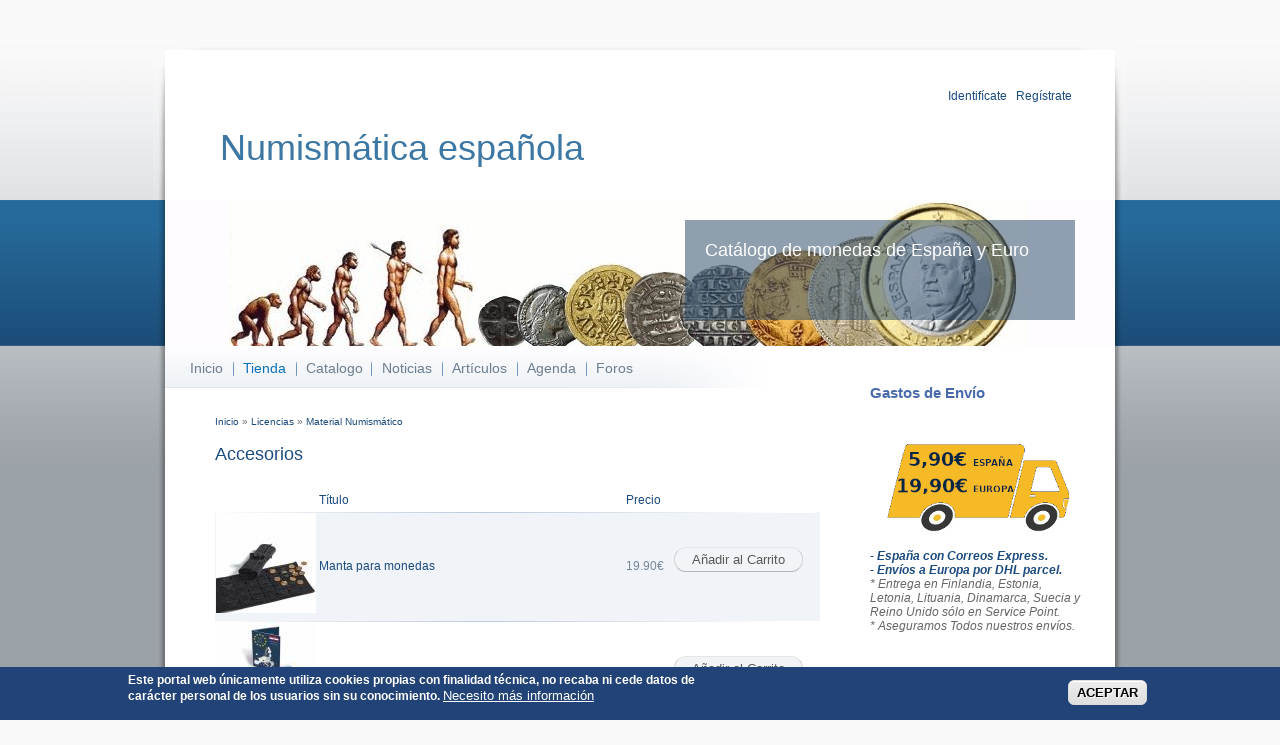

--- FILE ---
content_type: text/html; charset=utf-8
request_url: https://catalogodemonedas.es/?q=catalog/1029&page=1
body_size: 14062
content:
<!DOCTYPE html PUBLIC "-//W3C//DTD XHTML+RDFa 1.0//EN"
  "http://www.w3.org/MarkUp/DTD/xhtml-rdfa-1.dtd">
<html xmlns="http://www.w3.org/1999/xhtml" xml:lang="es" version="XHTML+RDFa 1.0" dir="ltr"
  
  xmlns:content="http://purl.org/rss/1.0/modules/content/"
  xmlns:dc="http://purl.org/dc/terms/"
  xmlns:foaf="http://xmlns.com/foaf/0.1/"
  xmlns:og="http://ogp.me/ns#"
  xmlns:rdfs="http://www.w3.org/2000/01/rdf-schema#"
  xmlns:sioc="http://rdfs.org/sioc/ns#"
  xmlns:sioct="http://rdfs.org/sioc/types#"
  xmlns:skos="http://www.w3.org/2004/02/skos/core#"
  xmlns:xsd="http://www.w3.org/2001/XMLSchema#">
  <head profile="http://www.w3.org/1999/xhtml/vocab">
    <meta http-equiv="Content-Type" content="text/html; charset=utf-8" />
<meta name="Generator" content="Drupal 7 (http://drupal.org)" />
<link rel="shortcut icon" href="https://catalogodemonedas.es/misc/favicon.ico" type="image/vnd.microsoft.icon" />
    <title>Accesorios | Numismática española</title>
    <style type="text/css" media="all">
@import url("https://catalogodemonedas.es/modules/system/system.base.css?t7b8ru");
@import url("https://catalogodemonedas.es/modules/system/system.menus.css?t7b8ru");
@import url("https://catalogodemonedas.es/modules/system/system.messages.css?t7b8ru");
@import url("https://catalogodemonedas.es/modules/system/system.theme.css?t7b8ru");
</style>
<style type="text/css" media="all">
@import url("https://catalogodemonedas.es/sites/all/modules/simplenews/simplenews.css?t7b8ru");
@import url("https://catalogodemonedas.es/modules/aggregator/aggregator.css?t7b8ru");
@import url("https://catalogodemonedas.es/modules/book/book.css?t7b8ru");
@import url("https://catalogodemonedas.es/modules/comment/comment.css?t7b8ru");
@import url("https://catalogodemonedas.es/modules/field/theme/field.css?t7b8ru");
@import url("https://catalogodemonedas.es/modules/node/node.css?t7b8ru");
@import url("https://catalogodemonedas.es/modules/poll/poll.css?t7b8ru");
@import url("https://catalogodemonedas.es/modules/search/search.css?t7b8ru");
@import url("https://catalogodemonedas.es/sites/all/modules/ubercart/uc_order/uc_order.css?t7b8ru");
@import url("https://catalogodemonedas.es/sites/all/modules/ubercart/uc_product/uc_product.css?t7b8ru");
@import url("https://catalogodemonedas.es/sites/all/modules/ubercart/uc_store/uc_store.css?t7b8ru");
@import url("https://catalogodemonedas.es/modules/user/user.css?t7b8ru");
@import url("https://catalogodemonedas.es/modules/forum/forum.css?t7b8ru");
@import url("https://catalogodemonedas.es/sites/all/modules/views/css/views.css?t7b8ru");
</style>
<style type="text/css" media="all">
@import url("https://catalogodemonedas.es/sites/all/modules/ctools/css/ctools.css?t7b8ru");
@import url("https://catalogodemonedas.es/sites/all/modules/dhtml_menu/dhtml_menu.css?t7b8ru");
@import url("https://catalogodemonedas.es/sites/all/modules/eu_cookie_compliance/css/eu_cookie_compliance.css?t7b8ru");
@import url("https://catalogodemonedas.es/sites/default/files/ctools/css/f9972cc886c72b21d24e5adf1e0a52de.css?t7b8ru");
</style>
<style type="text/css" media="all">
@import url("https://catalogodemonedas.es/sites/all/themes/busy/css/style.css?t7b8ru");
</style>
<style type="text/css" media="print">
@import url("https://catalogodemonedas.es/sites/all/themes/busy/css/print.css?t7b8ru");
</style>

<!--[if lte IE 8]>
<link type="text/css" rel="stylesheet" href="https://catalogodemonedas.es/sites/all/themes/busy/css/ie.css?t7b8ru" media="all" />
<![endif]-->
    <script type="text/javascript" src="https://catalogodemonedas.es/misc/jquery.js?v=1.4.4"></script>
<script type="text/javascript" src="https://catalogodemonedas.es/misc/jquery-extend-3.4.0.js?v=1.4.4"></script>
<script type="text/javascript" src="https://catalogodemonedas.es/misc/jquery-html-prefilter-3.5.0-backport.js?v=1.4.4"></script>
<script type="text/javascript" src="https://catalogodemonedas.es/misc/jquery.once.js?v=1.2"></script>
<script type="text/javascript" src="https://catalogodemonedas.es/misc/drupal.js?t7b8ru"></script>
<script type="text/javascript" src="https://catalogodemonedas.es/sites/all/modules/eu_cookie_compliance/js/jquery.cookie-1.4.1.min.js?v=1.4.1"></script>
<script type="text/javascript" src="https://catalogodemonedas.es/misc/form-single-submit.js?v=7.103"></script>
<script type="text/javascript" src="https://catalogodemonedas.es/sites/default/files/languages/es_hF2hePaEhCAxqI-Iru_OTnjwL-xQVXsPD8DsTarFQ5Y.js?t7b8ru"></script>
<script type="text/javascript" src="https://catalogodemonedas.es/sites/all/modules/dhtml_menu/dhtml_menu.js?t7b8ru"></script>
<script type="text/javascript" src="https://catalogodemonedas.es/sites/all/modules/google_analytics/googleanalytics.js?t7b8ru"></script>
<script type="text/javascript" src="https://www.googletagmanager.com/gtag/js?id=G-ZC1CK533CR"></script>
<script type="text/javascript">
<!--//--><![CDATA[//><!--
window.dataLayer = window.dataLayer || [];function gtag(){dataLayer.push(arguments)};gtag("js", new Date());gtag("set", "developer_id.dMDhkMT", true);gtag("config", "G-ZC1CK533CR", {"groups":"default"});
//--><!]]>
</script>
<script type="text/javascript">
<!--//--><![CDATA[//><!--
jQuery.extend(Drupal.settings, {"basePath":"\/","pathPrefix":"","setHasJsCookie":0,"ajaxPageState":{"theme":"busy","theme_token":"H8fI9Y1Sh67gkWWx0dYROLB6kBpj-yzSOyOwexaoWHw","js":{"0":1,"sites\/all\/modules\/eu_cookie_compliance\/js\/eu_cookie_compliance.min.js":1,"misc\/jquery.js":1,"misc\/jquery-extend-3.4.0.js":1,"misc\/jquery-html-prefilter-3.5.0-backport.js":1,"misc\/jquery.once.js":1,"misc\/drupal.js":1,"sites\/all\/modules\/eu_cookie_compliance\/js\/jquery.cookie-1.4.1.min.js":1,"misc\/form-single-submit.js":1,"public:\/\/languages\/es_hF2hePaEhCAxqI-Iru_OTnjwL-xQVXsPD8DsTarFQ5Y.js":1,"sites\/all\/modules\/dhtml_menu\/dhtml_menu.js":1,"sites\/all\/modules\/google_analytics\/googleanalytics.js":1,"https:\/\/www.googletagmanager.com\/gtag\/js?id=G-ZC1CK533CR":1,"1":1},"css":{"modules\/system\/system.base.css":1,"modules\/system\/system.menus.css":1,"modules\/system\/system.messages.css":1,"modules\/system\/system.theme.css":1,"sites\/all\/modules\/simplenews\/simplenews.css":1,"modules\/aggregator\/aggregator.css":1,"modules\/book\/book.css":1,"modules\/comment\/comment.css":1,"modules\/field\/theme\/field.css":1,"modules\/node\/node.css":1,"modules\/poll\/poll.css":1,"modules\/search\/search.css":1,"sites\/all\/modules\/ubercart\/uc_order\/uc_order.css":1,"sites\/all\/modules\/ubercart\/uc_product\/uc_product.css":1,"sites\/all\/modules\/ubercart\/uc_store\/uc_store.css":1,"modules\/user\/user.css":1,"modules\/forum\/forum.css":1,"sites\/all\/modules\/views\/css\/views.css":1,"sites\/all\/modules\/ctools\/css\/ctools.css":1,"sites\/all\/modules\/dhtml_menu\/dhtml_menu.css":1,"sites\/all\/modules\/eu_cookie_compliance\/css\/eu_cookie_compliance.css":1,"public:\/\/ctools\/css\/f9972cc886c72b21d24e5adf1e0a52de.css":1,"sites\/all\/themes\/busy\/css\/style.css":1,"sites\/all\/themes\/busy\/css\/print.css":1,"sites\/all\/themes\/busy\/css\/ie.css":1}},"dhtmlMenu":{"nav":"open","animation":{"effects":{"height":"height","opacity":"opacity","width":0},"speed":"500"},"effects":{"siblings":"close-same-tree","children":"close-children","remember":"0"},"filter":{"type":"whitelist","list":{"menu-cat-logo":"menu-cat-logo","book-toc-1":0,"book-toc-27":0,"main-menu":0,"management":0,"menu-redes-sociales":0,"navigation":0,"shortcut-set-1":0,"user-menu":0}}},"urlIsAjaxTrusted":{"\/?q=catalog\/1029\u0026page=1":true,"\/?q=catalog\/1029\u0026destination=catalog\/1029%3Fpage%3D1":true},"eu_cookie_compliance":{"cookie_policy_version":"1.1.1","popup_enabled":1,"popup_agreed_enabled":0,"popup_hide_agreed":0,"popup_clicking_confirmation":0,"popup_scrolling_confirmation":0,"popup_html_info":"\u003Cdiv class=\u0022eu-cookie-compliance-banner eu-cookie-compliance-banner-info eu-cookie-compliance-banner--default\u0022\u003E\n  \u003Cdiv class=\u0022popup-content info\u0022\u003E\n        \u003Cdiv id=\u0022popup-text\u0022\u003E\n      \u003Cp\u003EEste portal web \u00fanicamente utiliza cookies propias con finalidad t\u00e9cnica, no recaba ni cede datos de car\u00e1cter personal de los usuarios sin su conocimiento.\u003C\/p\u003E\n              \u003Cbutton type=\u0022button\u0022 class=\u0022find-more-button eu-cookie-compliance-more-button\u0022\u003ENecesito m\u00e1s informaci\u00f3n\u003C\/button\u003E\n          \u003C\/div\u003E\n    \n    \u003Cdiv id=\u0022popup-buttons\u0022 class=\u0022\u0022\u003E\n            \u003Cbutton type=\u0022button\u0022 class=\u0022agree-button eu-cookie-compliance-default-button\u0022\u003EACEPTAR\u003C\/button\u003E\n          \u003C\/div\u003E\n  \u003C\/div\u003E\n\u003C\/div\u003E","use_mobile_message":false,"mobile_popup_html_info":"\u003Cdiv class=\u0022eu-cookie-compliance-banner eu-cookie-compliance-banner-info eu-cookie-compliance-banner--default\u0022\u003E\n  \u003Cdiv class=\u0022popup-content info\u0022\u003E\n        \u003Cdiv id=\u0022popup-text\u0022\u003E\n      \u003Ch2\u003EWe use cookies on this site to enhance your user experience\u003C\/h2\u003E\n\u003Cp\u003EBy tapping the Accept button, you agree to us doing so.\u003C\/p\u003E\n              \u003Cbutton type=\u0022button\u0022 class=\u0022find-more-button eu-cookie-compliance-more-button\u0022\u003ENecesito m\u00e1s informaci\u00f3n\u003C\/button\u003E\n          \u003C\/div\u003E\n    \n    \u003Cdiv id=\u0022popup-buttons\u0022 class=\u0022\u0022\u003E\n            \u003Cbutton type=\u0022button\u0022 class=\u0022agree-button eu-cookie-compliance-default-button\u0022\u003EACEPTAR\u003C\/button\u003E\n          \u003C\/div\u003E\n  \u003C\/div\u003E\n\u003C\/div\u003E\n","mobile_breakpoint":"768","popup_html_agreed":"\u003Cdiv\u003E\n  \u003Cdiv class=\u0022popup-content agreed\u0022\u003E\n    \u003Cdiv id=\u0022popup-text\u0022\u003E\n      \u003Ch2\u003E Gracias por aceptar cookies \u003C\/h2\u003E\n\u003Cp\u003E Ahora puede ocultar este mensaje u obtener m\u00e1s informaci\u00f3n sobre las cookies. \u003C\/p\u003E\n    \u003C\/div\u003E\n    \u003Cdiv id=\u0022popup-buttons\u0022\u003E\n      \u003Cbutton type=\u0022button\u0022 class=\u0022hide-popup-button eu-cookie-compliance-hide-button\u0022\u003ENo, Gracias\u003C\/button\u003E\n              \u003Cbutton type=\u0022button\u0022 class=\u0022find-more-button eu-cookie-compliance-more-button-thank-you\u0022 \u003EM\u00e1s informaci\u00f3n\u003C\/button\u003E\n          \u003C\/div\u003E\n  \u003C\/div\u003E\n\u003C\/div\u003E","popup_use_bare_css":false,"popup_height":"auto","popup_width":"100%","popup_delay":1000,"popup_link":"\/?q=cookies","popup_link_new_window":1,"popup_position":null,"fixed_top_position":1,"popup_language":"es","store_consent":false,"better_support_for_screen_readers":0,"reload_page":0,"domain":"","domain_all_sites":0,"popup_eu_only_js":0,"cookie_lifetime":"365","cookie_session":false,"disagree_do_not_show_popup":0,"method":"default","allowed_cookies":"","withdraw_markup":"\u003Cbutton type=\u0022button\u0022 class=\u0022eu-cookie-withdraw-tab\u0022\u003EConfiguraci\u00f3n de la Privacidad\u003C\/button\u003E\n\u003Cdiv class=\u0022eu-cookie-withdraw-banner\u0022\u003E\n  \u003Cdiv class=\u0022popup-content info\u0022\u003E\n    \u003Cdiv id=\u0022popup-text\u0022\u003E\n      \u003Ch2\u003EUtilizamos cookies en este sitio para mejorar su experiencia de usuario \u003C\/h2\u003E\n\u003Cp\u003E Ha dado su consentimiento para que establezcamos cookies. \u003C\/p\u003E\n    \u003C\/div\u003E\n    \u003Cdiv id=\u0022popup-buttons\u0022\u003E\n      \u003Cbutton type=\u0022button\u0022 class=\u0022eu-cookie-withdraw-button\u0022\u003ERetirar consentimiento\u003C\/button\u003E\n    \u003C\/div\u003E\n  \u003C\/div\u003E\n\u003C\/div\u003E\n","withdraw_enabled":false,"withdraw_button_on_info_popup":0,"cookie_categories":[],"cookie_categories_details":[],"enable_save_preferences_button":1,"cookie_name":"","cookie_value_disagreed":"0","cookie_value_agreed_show_thank_you":"1","cookie_value_agreed":"2","containing_element":"body","automatic_cookies_removal":1,"close_button_action":"close_banner"},"googleanalytics":{"account":["G-ZC1CK533CR"],"trackOutbound":1,"trackMailto":1,"trackDownload":1,"trackDownloadExtensions":"7z|aac|arc|arj|asf|asx|avi|bin|csv|doc(x|m)?|dot(x|m)?|exe|flv|gif|gz|gzip|hqx|jar|jpe?g|js|mp(2|3|4|e?g)|mov(ie)?|msi|msp|pdf|phps|png|ppt(x|m)?|pot(x|m)?|pps(x|m)?|ppam|sld(x|m)?|thmx|qtm?|ra(m|r)?|sea|sit|tar|tgz|torrent|txt|wav|wma|wmv|wpd|xls(x|m|b)?|xlt(x|m)|xlam|xml|z|zip"}});
//--><!]]>
</script>
  </head>
  <body class="html not-front not-logged-in one-sidebar sidebar-first page-catalog page-catalog- page-catalog-1029" >
    <div id="wrapper">
      <div id="wrapper-inner-top">
        <div id="wrapper-inner-bottom">
          <div id="wrapper-inner-color-bar">
            <div id="wrapper-inner-shadow-over-left">
              <div id="wrapper-inner-shadow-over-right">
                <div id="wrapper-inner-shadow-repeated-left">
                  <div id="wrapper-inner-shadow-top-left">
                    <div id="wrapper-inner-shadow-color-bar-left">
                      <div id="wrapper-inner-shadow-middle-left">       
                        <div id="wrapper-inner-shadow-bottom-left">
                          <div id="wrapper-inner-shadow-repeated-right">
                            <div id="wrapper-inner-shadow-top-right">
                              <div id="wrapper-inner-shadow-color-bar-right">
                                <div id="wrapper-inner-shadow-middle-right">       
                                  <div id="wrapper-inner-shadow-bottom-right">
                                    <div id="skip-link">
                                      <a href="#main-content">Pasar al contenido principal</a>
                                    </div>
                                                                            <div id="container">
      <div id="header">
        <div id="header-top">
          <div id="logo-floater">
                        <div id="branding" class="clearfix">
              <a href="/" title="Numismática española Catálogo de monedas de España y Euro">
                                <span class="site-title">Numismática española</span>
              </a>
            </div>
                      </div>
                    <div id="header-top-right" class="clearfix">
              <div class="region region-header-top-right">
    <div id="block-cabecera-cabecera" class="block block-cabecera">

    
  <div class="content">
    <div align="right"><a href="?q=user">Identif&iacute;cate</a> | <a href="?q=user/register">Reg&iacute;strate</a>&nbsp;</div>  </div>
</div>
  </div>
          </div>
                  </div>
        <div id="header-bottom" class="clearfix">
                              <div id="header-right">
            <div id="site-slogan">
              Catálogo de monedas de España y Euro            </div>
                      </div>
                  </div>
      </div>
      <div id="main-wrapper">
        <div id="main" class="clearfix">
          <div id="content" class="has-main-menu">
                        <div id="navigation">
              <div class="section">
                <ul id="main-menu" class="links clearfix"><li class="menu-217 first"><a href="/">Inicio</a></li>
<li class="menu-1709 active-trail"><a href="/?q=catalog" title="Tienda online. Especialistas en Monedas y Carteras Euro." class="active-trail active">Tienda</a></li>
<li class="menu-431"><a href="/?q=catalogo" title="Catalogo de Monedas">Catalogo</a></li>
<li class="menu-1712"><a href="/?q=node" title="Noticias de la web.">Noticias</a></li>
<li class="menu-623"><a href="/?q=node/27" title="Textos numismáticos e históricos sobre la moneda y su coleccionismo.">Artículos</a></li>
<li class="menu-591"><a href="/?q=agenda" title="Agenda con los acontecimientos numismáticos">Agenda</a></li>
<li class="menu-432 last"><a href="/?q=forum" title="Foros de Numismática">Foros</a></li>
</ul>              </div>
            </div>
                        <div id="content-area">
              <h2 class="element-invisible">Se encuentra usted aquí</h2><div class="breadcrumb"><a href="/">Inicio</a> » <a href="/?q=catalog">Licencias</a> » <a href="/?q=catalog/1024">Material Numismático</a></div>                            <a id="main-content"></a>
              
              <div id="tabs-wrapper" class="clearfix">
              
                                                <h1 class="with-tabs">Accesorios</h1>
                                                                                          </div>
             
                                                        <div class="clearfix">
                  <div class="region region-content">
    <div id="block-system-main" class="block block-system">

    
  <div class="content">
    <div class="view view-uc-catalog-terms view-id-uc_catalog_terms view-display-id-default uc-catalog-terms view-dom-id-21e177e8375a7e9f60a0ce3238e58102">
        
  
  
  
  
  
  
  
  
</div><div class="view view-uc-catalog view-id-uc_catalog view-display-id-catalog view-dom-id-f7f8288a6094614ad400fef9b6e51723">
        
  
  
      <div class="view-content">
      <table  class="views-table cols-4">
         <thead>
      <tr>
                  <th  class="views-field views-field-entity-id" scope="col">
                      </th>
                  <th  class="views-field views-field-title" scope="col">
            Título          </th>
                  <th  class="views-field views-field-display-price" scope="col">
            Precio          </th>
                  <th  class="views-field views-field-buyitnowbutton" scope="col">
                      </th>
              </tr>
    </thead>
    <tbody>
          <tr  class="odd views-row-first">
                  <td  class="views-field views-field-entity-id">
            <a href="/?q=node/10818"><img typeof="foaf:Image" src="https://catalogodemonedas.es/sites/default/files/styles/uc_product_list/public/manta-para-monedas.jpg?itok=_DkoRA6l" width="100" height="100" alt="" /></a>          </td>
                  <td  class="views-field views-field-title">
            <a href="/?q=node/10818">Manta para monedas</a>          </td>
                  <td  class="views-field views-field-display-price">
            <span class="uc-price">19.90€</span>          </td>
                  <td  class="views-field views-field-buyitnowbutton">
            <form action="/?q=catalog/1029&amp;page=1" method="post" id="uc-catalog-buy-it-now-form-10818" accept-charset="UTF-8"><div><input type="hidden" name="nid" value="10818" />
<input type="hidden" name="form_build_id" value="form-41-7FQN945HOv399m9WKeWe8xdwsgB-MoBuVl2jwVZo" />
<input type="hidden" name="form_id" value="uc_catalog_buy_it_now_form_10818" />
<div class="form-actions form-wrapper" id="edit-actions--2"><input class="list-add-to-cart form-submit" type="submit" id="edit-submit-10818" name="op" value="Añadir al Carrito" /></div></div></form>          </td>
              </tr>
          <tr  class="even">
                  <td  class="views-field views-field-entity-id">
            <a href="/?q=node/10541"><img typeof="foaf:Image" src="https://catalogodemonedas.es/sites/default/files/styles/uc_product_list/public/coin-card-for-1-croatian-euro-coin-set.jpg?itok=YdQAv_UE" width="100" height="100" alt="" /></a>          </td>
                  <td  class="views-field views-field-title">
            <a href="/?q=node/10541">Tarjeta para una serie de monedas de Euro de Croacia</a>          </td>
                  <td  class="views-field views-field-display-price">
            <span class="uc-price">1.75€</span>          </td>
                  <td  class="views-field views-field-buyitnowbutton">
            <form action="/?q=catalog/1029&amp;page=1" method="post" id="uc-catalog-buy-it-now-form-10541" accept-charset="UTF-8"><div><input type="hidden" name="nid" value="10541" />
<input type="hidden" name="form_build_id" value="form-tsF6-D1zI9rLWQwEolkxLcQRoMLtn5-z44pGNadZuJw" />
<input type="hidden" name="form_id" value="uc_catalog_buy_it_now_form_10541" />
<div class="form-actions form-wrapper" id="edit-actions--4"><input class="list-add-to-cart form-submit" type="submit" id="edit-submit-10541" name="op" value="Añadir al Carrito" /></div></div></form>          </td>
              </tr>
          <tr  class="odd">
                  <td  class="views-field views-field-entity-id">
            <a href="/?q=node/10623"><img typeof="foaf:Image" src="https://catalogodemonedas.es/sites/default/files/styles/uc_product_list/public/tubos%20para%202%E2%82%AC.jpeg?itok=tpjeZJP-" width="100" height="91" alt="" /></a>          </td>
                  <td  class="views-field views-field-title">
            <a href="/?q=node/10623">Tubo para Monedas de 2 Euro</a>          </td>
                  <td  class="views-field views-field-display-price">
            <span class="uc-price">1.25€</span>          </td>
                  <td  class="views-field views-field-buyitnowbutton">
            <form action="/?q=catalog/1029&amp;page=1" method="post" id="uc-catalog-buy-it-now-form-10623" accept-charset="UTF-8"><div><input type="hidden" name="nid" value="10623" />
<input type="hidden" name="form_build_id" value="form-zhcb7LV5S9W2SxUYRGLL-iuAU0EL3_f0HHMIFARmSGc" />
<input type="hidden" name="form_id" value="uc_catalog_buy_it_now_form_10623" />
<div class="form-actions form-wrapper" id="edit-actions--6"> <img src="https://catalogodemonedas.es/sites/default/files/pictures/agotadomini.jpg"><div id="edit-submit-10623" class="form-item form-type-item">
  
</div>
</div></div></form>          </td>
              </tr>
          <tr  class="even">
                  <td  class="views-field views-field-entity-id">
            <a href="/?q=node/10061"><img typeof="foaf:Image" src="https://catalogodemonedas.es/sites/default/files/styles/uc_product_list/public/coin-trays-l-with-48-square-compartments-for-6-euro-coin-sets-blue.._0.jpg?itok=g2a8HDYg" width="100" height="61" alt="" /></a>          </td>
                  <td  class="views-field views-field-title">
            <a href="/?q=node/10061">Bandeja L con 40 divisiones de 33x33mm</a>          </td>
                  <td  class="views-field views-field-display-price">
            <span class="uc-price">5.95€</span>          </td>
                  <td  class="views-field views-field-buyitnowbutton">
            <form action="/?q=catalog/1029&amp;page=1" method="post" id="uc-catalog-buy-it-now-form-10061" accept-charset="UTF-8"><div><input type="hidden" name="nid" value="10061" />
<input type="hidden" name="form_build_id" value="form-pRbQydKD-zf5S0-75XvdqlnVviJ7ML8Ap11_vQpgEKM" />
<input type="hidden" name="form_id" value="uc_catalog_buy_it_now_form_10061" />
<div class="form-actions form-wrapper" id="edit-actions--8"><input class="list-add-to-cart form-submit" type="submit" id="edit-submit-10061" name="op" value="Añadir al Carrito" /></div></div></form>          </td>
              </tr>
          <tr  class="odd">
                  <td  class="views-field views-field-entity-id">
            <a href="/?q=node/10060"><img typeof="foaf:Image" src="https://catalogodemonedas.es/sites/default/files/styles/uc_product_list/public/coin-trays-l-with-48-square-compartments-for-6-euro-coin-sets-blue...jpg?itok=QhCSThym" width="100" height="61" alt="" /></a>          </td>
                  <td  class="views-field views-field-title">
            <a href="/?q=node/10060">Bandeja L con 48 divisiones para series</a>          </td>
                  <td  class="views-field views-field-display-price">
            <span class="uc-price">5.95€</span>          </td>
                  <td  class="views-field views-field-buyitnowbutton">
            <form action="/?q=catalog/1029&amp;page=1" method="post" id="uc-catalog-buy-it-now-form-10060" accept-charset="UTF-8"><div><input type="hidden" name="nid" value="10060" />
<input type="hidden" name="form_build_id" value="form-lul5TO645aFo0tQnoaOP-nmhb8cVs_MJK9a_HfB7AGY" />
<input type="hidden" name="form_id" value="uc_catalog_buy_it_now_form_10060" />
<div class="form-actions form-wrapper" id="edit-actions--10"><input class="list-add-to-cart form-submit" type="submit" id="edit-submit-10060" name="op" value="Añadir al Carrito" /></div></div></form>          </td>
              </tr>
          <tr  class="even">
                  <td  class="views-field views-field-entity-id">
            <a href="/?q=node/9880"><img typeof="foaf:Image" src="https://catalogodemonedas.es/sites/default/files/styles/uc_product_list/public/coin-box-30-square-compartments-38-x-38-mm-smoke-colored-with-black-drawer.jpg?itok=bhXyKyty" width="100" height="100" alt="" /></a>          </td>
                  <td  class="views-field views-field-title">
            <a href="/?q=node/9880">Bandeja MB para cápsulas QUADRUM Mini</a>          </td>
                  <td  class="views-field views-field-display-price">
            <span class="uc-price">22.90€</span>          </td>
                  <td  class="views-field views-field-buyitnowbutton">
            <form action="/?q=catalog/1029&amp;page=1" method="post" id="uc-catalog-buy-it-now-form-9880" accept-charset="UTF-8"><div><input type="hidden" name="nid" value="9880" />
<input type="hidden" name="form_build_id" value="form-1k84yAKB_xcoc-13q80MpwQU3RxCo4JzQS8lsweuuRs" />
<input type="hidden" name="form_id" value="uc_catalog_buy_it_now_form_9880" />
<div class="form-actions form-wrapper" id="edit-actions--12"><input class="list-add-to-cart form-submit" type="submit" id="edit-submit-9880" name="op" value="Añadir al Carrito" /></div></div></form>          </td>
              </tr>
          <tr  class="odd">
                  <td  class="views-field views-field-entity-id">
            <a href="/?q=node/9655"><img typeof="foaf:Image" src="https://catalogodemonedas.es/sites/default/files/styles/uc_product_list/public/coin-box-for-variable-division-smoke-coloured2.png?itok=27kyKaJN" width="93" height="100" alt="" /></a>          </td>
                  <td  class="views-field views-field-title">
            <a href="/?q=node/9655">Bandeja para monedas con diferentes divisiones</a>          </td>
                  <td  class="views-field views-field-display-price">
            <span class="uc-price">27.50€</span>          </td>
                  <td  class="views-field views-field-buyitnowbutton">
            <form action="/?q=catalog/1029&amp;page=1" method="post" id="uc-catalog-buy-it-now-form-9655" accept-charset="UTF-8"><div><input type="hidden" name="nid" value="9655" />
<input type="hidden" name="form_build_id" value="form--K20DE1Sox0zAj8UtoMXwAE2a0E0V7DWQWE3QTE3k_0" />
<input type="hidden" name="form_id" value="uc_catalog_buy_it_now_form_9655" />
<div class="form-actions form-wrapper" id="edit-actions--14"><input class="list-add-to-cart form-submit" type="submit" id="edit-submit-9655" name="op" value="Añadir al Carrito" /></div></div></form>          </td>
              </tr>
          <tr  class="even">
                  <td  class="views-field views-field-entity-id">
            <a href="/?q=node/9194"><img typeof="foaf:Image" src="https://catalogodemonedas.es/sites/default/files/styles/uc_product_list/public/coin-box-6-square-compartments-in-size-86x86-mm-smoke-coloured.1.jpg?itok=eB7UGeFd" width="98" height="100" alt="" /></a>          </td>
                  <td  class="views-field views-field-title">
            <a href="/?q=node/9194">Bandeja para monedas de 6 divisiones</a>          </td>
                  <td  class="views-field views-field-display-price">
            <span class="uc-price">24.90€</span>          </td>
                  <td  class="views-field views-field-buyitnowbutton">
            <form action="/?q=catalog/1029&amp;page=1" method="post" id="uc-catalog-buy-it-now-form-9194" accept-charset="UTF-8"><div><input type="hidden" name="nid" value="9194" />
<input type="hidden" name="form_build_id" value="form-eupYkickLZy57NuGfFcdGdxKSSAOJf0aUqtpcJTf6mc" />
<input type="hidden" name="form_id" value="uc_catalog_buy_it_now_form_9194" />
<div class="form-actions form-wrapper" id="edit-actions--16"><input class="list-add-to-cart form-submit" type="submit" id="edit-submit-9194" name="op" value="Añadir al Carrito" /></div></div></form>          </td>
              </tr>
          <tr  class="odd">
                  <td  class="views-field views-field-entity-id">
            <a href="/?q=node/9192"><img typeof="foaf:Image" src="https://catalogodemonedas.es/sites/default/files/styles/uc_product_list/public/bandeja-para-monedas-9-divisiones-esquinadas-para-caps-de-monedas-americanas-colorhumo-1.jpg?itok=yuoYurOL" width="100" height="100" alt="" /></a>          </td>
                  <td  class="views-field views-field-title">
            <a href="/?q=node/9192">Bandeja para monedas de 9 divisiones</a>          </td>
                  <td  class="views-field views-field-display-price">
            <span class="uc-price">24.90€</span>          </td>
                  <td  class="views-field views-field-buyitnowbutton">
            <form action="/?q=catalog/1029&amp;page=1" method="post" id="uc-catalog-buy-it-now-form-9192" accept-charset="UTF-8"><div><input type="hidden" name="nid" value="9192" />
<input type="hidden" name="form_build_id" value="form-YOWQMndoH5daxRSQWg289p-p-Df6YFhqXm3ewXXTrU8" />
<input type="hidden" name="form_id" value="uc_catalog_buy_it_now_form_9192" />
<div class="form-actions form-wrapper" id="edit-actions--18"><input class="list-add-to-cart form-submit" type="submit" id="edit-submit-9192" name="op" value="Añadir al Carrito" /></div></div></form>          </td>
              </tr>
          <tr  class="even">
                  <td  class="views-field views-field-entity-id">
            <a href="/?q=node/9195"><img typeof="foaf:Image" src="https://catalogodemonedas.es/sites/default/files/styles/uc_product_list/public/Sin%20nombre.jpg?itok=5XnMNX-1" width="99" height="100" alt="" /></a>          </td>
                  <td  class="views-field views-field-title">
            <a href="/?q=node/9195">Bandeja para monedas sin divisiones</a>          </td>
                  <td  class="views-field views-field-display-price">
            <span class="uc-price">24.90€</span>          </td>
                  <td  class="views-field views-field-buyitnowbutton">
            <form action="/?q=catalog/1029&amp;page=1" method="post" id="uc-catalog-buy-it-now-form-9195" accept-charset="UTF-8"><div><input type="hidden" name="nid" value="9195" />
<input type="hidden" name="form_build_id" value="form-8oo0nNdvyh-UFA10qLozltrqt5O4Z7Nj7OZwgi_P2Tw" />
<input type="hidden" name="form_id" value="uc_catalog_buy_it_now_form_9195" />
<div class="form-actions form-wrapper" id="edit-actions--20"><input class="list-add-to-cart form-submit" type="submit" id="edit-submit-9195" name="op" value="Añadir al Carrito" /></div></div></form>          </td>
              </tr>
          <tr  class="odd">
                  <td  class="views-field views-field-entity-id">
            <a href="/?q=node/9945"><img typeof="foaf:Image" src="https://catalogodemonedas.es/sites/default/files/styles/uc_product_list/public/CajaInterceptL180.jpg?itok=Bh1mmLzT" width="100" height="100" alt="" /></a>          </td>
                  <td  class="views-field views-field-title">
            <a href="/?q=node/9945">Caja Intercept L180 para series de monedas</a>          </td>
                  <td  class="views-field views-field-display-price">
            <span class="uc-price">44.90€</span>          </td>
                  <td  class="views-field views-field-buyitnowbutton">
            <form action="/?q=catalog/1029&amp;page=1" method="post" id="uc-catalog-buy-it-now-form-9945" accept-charset="UTF-8"><div><input type="hidden" name="nid" value="9945" />
<input type="hidden" name="form_build_id" value="form-qfHcL5FIjcisz5vN7Kkmaz_tWw_gHiWdzdtSb1QxQgA" />
<input type="hidden" name="form_id" value="uc_catalog_buy_it_now_form_9945" />
<div class="form-actions form-wrapper" id="edit-actions--22"><input class="list-add-to-cart form-submit" type="submit" id="edit-submit-9945" name="op" value="Añadir al Carrito" /></div></div></form>          </td>
              </tr>
          <tr  class="even">
                  <td  class="views-field views-field-entity-id">
            <a href="/?q=node/9129"><img typeof="foaf:Image" src="https://catalogodemonedas.es/sites/default/files/styles/uc_product_list/public/nobile-black-coin-case-with-heart-quadrum-1.jpg?itok=sOkv4_SS" width="100" height="100" alt="" /></a>          </td>
                  <td  class="views-field views-field-title">
            <a href="/?q=node/9129">Estuche NOBILE con corazón para monedas</a>          </td>
                  <td  class="views-field views-field-display-price">
            <span class="uc-price">7.90€</span>          </td>
                  <td  class="views-field views-field-buyitnowbutton">
            <form action="/?q=catalog/1029&amp;page=1" method="post" id="uc-catalog-buy-it-now-form-9129" accept-charset="UTF-8"><div><input type="hidden" name="nid" value="9129" />
<input type="hidden" name="form_build_id" value="form-WceQcii-FrzOaLljv5GylMwlHfh_y77LBdPBGZSid7E" />
<input type="hidden" name="form_id" value="uc_catalog_buy_it_now_form_9129" />
<div class="form-actions form-wrapper" id="edit-actions--24"><input class="list-add-to-cart form-submit" type="submit" id="edit-submit-9129" name="op" value="Añadir al Carrito" /></div></div></form>          </td>
              </tr>
          <tr  class="odd">
                  <td  class="views-field views-field-entity-id">
            <a href="/?q=node/9191"><img typeof="foaf:Image" src="https://catalogodemonedas.es/sites/default/files/styles/uc_product_list/public/coin-etui-nobile-for-1x-2-euro-coin-in-capsule-black.jpg?itok=AwW8s_Cc" width="100" height="100" alt="" /></a>          </td>
                  <td  class="views-field views-field-title">
            <a href="/?q=node/9191">Estuche NOBILE para 1 moneda de 2 euros en cápsula</a>          </td>
                  <td  class="views-field views-field-display-price">
            <span class="uc-price">7.90€</span>          </td>
                  <td  class="views-field views-field-buyitnowbutton">
            <form action="/?q=catalog/1029&amp;page=1" method="post" id="uc-catalog-buy-it-now-form-9191" accept-charset="UTF-8"><div><input type="hidden" name="nid" value="9191" />
<input type="hidden" name="form_build_id" value="form-Ju_ahzj_UoapvPCaRmQIuFhTWtIAqo7jec-fv0ocUjM" />
<input type="hidden" name="form_id" value="uc_catalog_buy_it_now_form_9191" />
<div class="form-actions form-wrapper" id="edit-actions--26"><input class="list-add-to-cart form-submit" type="submit" id="edit-submit-9191" name="op" value="Añadir al Carrito" /></div></div></form>          </td>
              </tr>
          <tr  class="even">
                  <td  class="views-field views-field-entity-id">
            <a href="/?q=node/9800"><img typeof="foaf:Image" src="https://catalogodemonedas.es/sites/default/files/styles/uc_product_list/public/volterra-uno-presentation-case-for-23-x-2-euro-coins-erasmus-programme.jpg?itok=lh6GCpb1" width="100" height="100" alt="" /></a>          </td>
                  <td  class="views-field views-field-title">
            <a href="/?q=node/9800">Estuche Volterra Erasmus</a>          </td>
                  <td  class="views-field views-field-display-price">
            <span class="uc-price">37.50€</span>          </td>
                  <td  class="views-field views-field-buyitnowbutton">
            <form action="/?q=catalog/1029&amp;page=1" method="post" id="uc-catalog-buy-it-now-form-9800" accept-charset="UTF-8"><div><input type="hidden" name="nid" value="9800" />
<input type="hidden" name="form_build_id" value="form-oYsz1AtkcmmJV4Lj87q2omXnBZUts8MHJiAmDX7bs3Y" />
<input type="hidden" name="form_id" value="uc_catalog_buy_it_now_form_9800" />
<div class="form-actions form-wrapper" id="edit-actions--28"><input class="list-add-to-cart form-submit" type="submit" id="edit-submit-9800" name="op" value="Añadir al Carrito" /></div></div></form>          </td>
              </tr>
          <tr  class="odd">
                  <td  class="views-field views-field-entity-id">
            <a href="/?q=node/9190"><img typeof="foaf:Image" src="https://catalogodemonedas.es/sites/default/files/styles/uc_product_list/public/small-coin-box-volterra-for-1-coin-up-to-41-mm-o.jpg?itok=WhfUobJv" width="100" height="100" alt="" /></a>          </td>
                  <td  class="views-field views-field-title">
            <a href="/?q=node/9190">Estuche Volterra para una moneda de hasta 41 mm</a>          </td>
                  <td  class="views-field views-field-display-price">
            <span class="uc-price">14.90€</span>          </td>
                  <td  class="views-field views-field-buyitnowbutton">
            <form action="/?q=catalog/1029&amp;page=1" method="post" id="uc-catalog-buy-it-now-form-9190" accept-charset="UTF-8"><div><input type="hidden" name="nid" value="9190" />
<input type="hidden" name="form_build_id" value="form-ovG5OulSRNlpGYIGJ4_WH1HPYrbWJRiSsq2TsmbmQ98" />
<input type="hidden" name="form_id" value="uc_catalog_buy_it_now_form_9190" />
<div class="form-actions form-wrapper" id="edit-actions--30"><input class="list-add-to-cart form-submit" type="submit" id="edit-submit-9190" name="op" value="Añadir al Carrito" /></div></div></form>          </td>
              </tr>
          <tr  class="even">
                  <td  class="views-field views-field-entity-id">
            <a href="/?q=node/9753"><img typeof="foaf:Image" src="https://catalogodemonedas.es/sites/default/files/styles/uc_product_list/public/flag-chips-suitable-for-2-euro-capsules-26-mm-o.jpg?itok=UOPgP8V9" width="100" height="100" alt="" /></a>          </td>
                  <td  class="views-field views-field-title">
            <a href="/?q=node/9753">Fichas de banderas Euro</a>          </td>
                  <td  class="views-field views-field-display-price">
            <span class="uc-price">5.50€</span>          </td>
                  <td  class="views-field views-field-buyitnowbutton">
            <form action="/?q=catalog/1029&amp;page=1" method="post" id="uc-catalog-buy-it-now-form-9753" accept-charset="UTF-8"><div><input type="hidden" name="nid" value="9753" />
<input type="hidden" name="form_build_id" value="form-p0OKnbjnxL6u1dgb17DsqiCaoCVr7zEmG3DIlwWY1Rw" />
<input type="hidden" name="form_id" value="uc_catalog_buy_it_now_form_9753" />
<div class="form-actions form-wrapper" id="edit-actions--32"><input class="list-add-to-cart form-submit" type="submit" id="edit-submit-9753" name="op" value="Añadir al Carrito" /></div></div></form>          </td>
              </tr>
          <tr  class="odd">
                  <td  class="views-field views-field-entity-id">
            <a href="/?q=node/9902"><img typeof="foaf:Image" src="https://catalogodemonedas.es/sites/default/files/styles/uc_product_list/public/fichas-de-carton-para-los-anos-1999-2031.jpg?itok=PezU7X88" width="100" height="100" alt="" /></a>          </td>
                  <td  class="views-field views-field-title">
            <a href="/?q=node/9902">Fichas de cartón para los años 1999 - 2031</a>          </td>
                  <td  class="views-field views-field-display-price">
            <span class="uc-price">4.50€</span>          </td>
                  <td  class="views-field views-field-buyitnowbutton">
            <form action="/?q=catalog/1029&amp;page=1" method="post" id="uc-catalog-buy-it-now-form-9902" accept-charset="UTF-8"><div><input type="hidden" name="nid" value="9902" />
<input type="hidden" name="form_build_id" value="form-vt71pUCmOluieAPAsD3_fVz_CGVHSyl8CuXO4AkzR1s" />
<input type="hidden" name="form_id" value="uc_catalog_buy_it_now_form_9902" />
<div class="form-actions form-wrapper" id="edit-actions--34"><input class="list-add-to-cart form-submit" type="submit" id="edit-submit-9902" name="op" value="Añadir al Carrito" /></div></div></form>          </td>
              </tr>
          <tr  class="even">
                  <td  class="views-field views-field-entity-id">
            <a href="/?q=node/8968"><img typeof="foaf:Image" src="https://catalogodemonedas.es/sites/default/files/styles/uc_product_list/public/coin-pockets-for-1-coin-50x50-mm.jpg?itok=h65wWWeC" width="100" height="100" alt="" /></a>          </td>
                  <td  class="views-field views-field-title">
            <a href="/?q=node/8968">Fundas para monedas de hasta 46 mm</a>          </td>
                  <td  class="views-field views-field-display-price">
            <span class="uc-price">0.13€</span>          </td>
                  <td  class="views-field views-field-buyitnowbutton">
            <form action="/?q=catalog/1029&amp;page=1" method="post" id="uc-catalog-buy-it-now-form-8968" accept-charset="UTF-8"><div><input type="hidden" name="nid" value="8968" />
<input type="hidden" name="form_build_id" value="form-px9e1k_eFYWTDyHHI9MbxkY4Ad3F-2WpFgbg6e0pNJg" />
<input type="hidden" name="form_id" value="uc_catalog_buy_it_now_form_8968" />
<div class="form-actions form-wrapper" id="edit-actions--36"><input class="list-add-to-cart form-submit" type="submit" id="edit-submit-8968" name="op" value="Añadir al Carrito" /></div></div></form>          </td>
              </tr>
          <tr  class="odd">
                  <td  class="views-field views-field-entity-id">
            <a href="/?q=node/9130"><img typeof="foaf:Image" src="https://catalogodemonedas.es/sites/default/files/styles/uc_product_list/public/book-safe.jpg?itok=6KneR8_e" width="100" height="100" alt="" /></a>          </td>
                  <td  class="views-field views-field-title">
            <a href="/?q=node/9130">Libro-caja fuerte con llave</a>          </td>
                  <td  class="views-field views-field-display-price">
            <span class="uc-price">19.95€</span>          </td>
                  <td  class="views-field views-field-buyitnowbutton">
            <form action="/?q=catalog/1029&amp;page=1" method="post" id="uc-catalog-buy-it-now-form-9130" accept-charset="UTF-8"><div><input type="hidden" name="nid" value="9130" />
<input type="hidden" name="form_build_id" value="form-zwrgEdQ3hsl2ev5LuNJ6kiQ5XQm7Htru5BLFIPEe8y4" />
<input type="hidden" name="form_id" value="uc_catalog_buy_it_now_form_9130" />
<div class="form-actions form-wrapper" id="edit-actions--38"><input class="list-add-to-cart form-submit" type="submit" id="edit-submit-9130" name="op" value="Añadir al Carrito" /></div></div></form>          </td>
              </tr>
          <tr  class="even views-row-last">
                  <td  class="views-field views-field-entity-id">
            <a href="/?q=node/9196"><img typeof="foaf:Image" src="https://catalogodemonedas.es/sites/default/files/styles/uc_product_list/public/pull-out-magnifier-with-led-magnification-20-x-black-o-18-mm.jpg?itok=P9IUudeN" width="100" height="100" alt="" /></a>          </td>
                  <td  class="views-field views-field-title">
            <a href="/?q=node/9196">Lupa desplegable LED 20x</a>          </td>
                  <td  class="views-field views-field-display-price">
            <span class="uc-price">8.90€</span>          </td>
                  <td  class="views-field views-field-buyitnowbutton">
            <form action="/?q=catalog/1029&amp;page=1" method="post" id="uc-catalog-buy-it-now-form-9196" accept-charset="UTF-8"><div><input type="hidden" name="nid" value="9196" />
<input type="hidden" name="form_build_id" value="form-oaPG_qAvpku2izxuKHZ07sCTjRZzd4xhZtZNtHsOTBk" />
<input type="hidden" name="form_id" value="uc_catalog_buy_it_now_form_9196" />
<div class="form-actions form-wrapper" id="edit-actions--40"><input class="list-add-to-cart form-submit" type="submit" id="edit-submit-9196" name="op" value="Añadir al Carrito" /></div></div></form>          </td>
              </tr>
      </tbody>
</table>
    </div>
  
      <h2 class="element-invisible">Páginas</h2><div class="item-list"><ul class="pager clearfix"><li class="pager-item first"><a href="/?q=catalog/1029" title="Ir a la página 1" class="active">1</a></li>
<li class="pager-current">2</li>
<li class="pager-item"><a href="/?q=catalog/1029&amp;page=2" title="Ir a la página 3" class="active">3</a></li>
<li class="pager-item"><a href="/?q=catalog/1029&amp;page=3" title="Ir a la página 4" class="active">4</a></li>
<li class="pager-first"><a href="/?q=catalog/1029" title="Ir a la primera página" class="active"><span>« primera</span></a></li>
<li class="pager-previous"><a href="/?q=catalog/1029" title="Ir a la página anterior" class="active"><span>‹ anterior</span></a></li>
<li class="pager-next"><a href="/?q=catalog/1029&amp;page=2" title="Ir a la página siguiente" class="active"><span>siguiente ›</span></a></li>
<li class="pager-last last"><a href="/?q=catalog/1029&amp;page=3" title="Ir a la última página" class="active"><span>última »</span></a></li>
</ul></div>  
  
  
      <div class="view-footer">
      <p>Todos nuestros productos tienen el IVA incluido. Sino encuentras lo que buscas <a href="http://www.catalogodemonedas.es/?q=contact/Petici%C3%B3n%20numism%C3%A1tica">Solicítanoslo sin compromiso</a></p>
    </div>
  
  
</div>  </div>
</div>
  </div>
              </div>
                          </div>
          </div>
                    <div class="sidebar-first sidebar">
              <div class="region region-sidebar-first">
    <div id="block-block-9" class="block block-block">

    <h2>Gastos de Envío</h2>
  
  <div class="content">
    <p><a href="./?q=ayuda#enviosnacionales" title="Pulse para Ver las Condiciones detalladas y Plazos de Entrega nacionales de Nuestros Productos."><br />
<center> <img src="./sites/default/files/TarifasGastosdeEnvio.jpg" /></center><br />
<i><b>- España con Correos Express. </b><i></i></i></a> <a href="./?q=ayuda#enviosinternacionales" title="Pulse para Ver las Condiciones detalladas y Plazos de Entrega internacionales de Nuestros Productos."><br />
<i><b>- Envíos a Europa por DHL parcel.</b></i> </a><br />
<i>* Entrega en Finlandia, Estonia, Letonia, Lituania, Dinamarca, Suecia y Reino Unido sólo en Service Point.<br />
* Aseguramos Todos nuestros envíos.</i></p>
  </div>
</div>
<div id="block-menu-menu-tienda" class="block block-menu">

    <h2>Indice de Tienda</h2>
  
  <div class="content">
    <ul class="menu"><li class="first leaf"><a href="/?q=catalog/777" title="Licencias Anuales del Catalogo online">Licencias Catalogo Web</a></li>
<li class="leaf"><a href="/?q=catalog/1024" title="Material Numismático">Material Numismático</a></li>
<li class="leaf"><a href="/?q=catalog/800" title="Ultimas emisiones de Juan Carlos I y Pruebas Euro">PreEuro</a></li>
<li class="leaf"><a href="/?q=catalog/817" title="Lotes de Monedas y Carteras de Toda la Eurozona">Europa</a></li>
<li class="leaf"><a href="/?q=catalog/970" title="Carteras y Monedas Euro de Andorra">Andorra</a></li>
<li class="leaf"><a href="/?q=catalog/782" title="Carteras y monedas Euro de Alemania">Alemania</a></li>
<li class="leaf"><a href="/?q=catalog/784" title="Carteras y monedas Euro de Austria">Austria</a></li>
<li class="leaf"><a href="/?q=catalog/783" title="Carteras y monedas Euro de Bélgica">Bélgica</a></li>
<li class="leaf"><a href="/?q=catalog/1049" title="Monedas Euro de Bulgaria">Bulgaria</a></li>
<li class="leaf"><a href="/?q=catalog/788" title="Carteras y Monedas Euro de Chipre">Chipre</a></li>
<li class="leaf"><a href="/?q=catalog/1042" title="Lotes de Monedas y Carteras de Croacia">Croacia</a></li>
<li class="leaf"><a href="/?q=catalog/781" title="Carteras y Monedas Euro de Eslovaquia">Eslovaquia</a></li>
<li class="leaf"><a href="/?q=catalog/789" title="Carteras y Monedas Euro de Eslovenia">Eslovenia</a></li>
<li class="leaf"><a href="/?q=catalog/790" title="Carteras y Monedas Euro de España">España</a></li>
<li class="leaf"><a href="/?q=catalog/791" title="Carteras y Monedas Euro de Estonia">Estonia</a></li>
<li class="leaf"><a href="/?q=catalog/785" title="Carteras y Monedas Euro de Finlandia">Finlandia</a></li>
<li class="leaf"><a href="/?q=catalog/801" title="Carteras y Monedas Euro de Francia">Francia</a></li>
<li class="leaf"><a href="/?q=catalog/786" title="Carteras y Monedas Euro de Grecia">Grecia</a></li>
<li class="leaf"><a href="/?q=catalog/787" title="Carteras y Monedas Euro de Irlanda">Irlanda</a></li>
<li class="leaf"><a href="/?q=catalog/793" title="Carteras y Monedas Euro de Italia">Italia</a></li>
<li class="leaf"><a href="/?q=catalog/946" title="Series, conmemorativas y Carteras Euro a la venta de Letonia">Letonia</a></li>
<li class="leaf"><a href="/?q=catalog/971" title="Carteras y Monedas Euro de Lituania">Lituania</a></li>
<li class="leaf"><a href="/?q=catalog/794" title="Carteras y Monedas Euro de Luxemburgo">Luxemburgo</a></li>
<li class="leaf"><a href="/?q=catalog/795" title="Carteras y Monedas Euro de Malta">Malta</a></li>
<li class="leaf"><a href="/?q=catalog/796" title="Carteras y Monedas Euro de Mónaco">Mónaco</a></li>
<li class="leaf"><a href="/?q=catalog/792" title="Carteras y Monedas Euro de los Países Bajos">Países Bajos</a></li>
<li class="leaf"><a href="/?q=catalog/779" title="Carteras y Monedas Euro de Portugal">Portugal</a></li>
<li class="leaf"><a href="/?q=catalog/778" title="Carteras y Monedas Euro de San Marino">San Marino</a></li>
<li class="last leaf"><a href="/?q=catalog/799" title="Carteras y Monedas Euro de la Ciudad del Vaticano">Vaticano</a></li>
</ul>  </div>
</div>
<div id="block-block-3" class="block block-block">

    <h2>Ultimas Emisiones</h2>
  
  <div class="content">
    <div class="content">
<table class="Ninguna">
<tr>
<td>
			<a href="?q=node/12965"><br />
			<img src="./sites/default/files/styles/large/public/2EuroLituania2025Minor.jpg" width="50" /></a>
 		</td>
<td>
			<a href="?q=node/12965">2 Euro Lituania 2025 Minor</a> <br /><br />
	   	        <a href="?q=cart/add/p12965&amp;destination=cart"><input type="button" value="Comprar" class="form-submit" /></a><b> 2.90 €</b>
 		 </td>
</tr>
<tr>
<td>
			<a href="?q=node/12979"><br />
			<img src="./sites/default/files/styles/large/public/1.5EuroLituania2025AnvionAnv.jpg" width="50" /></a>
 		</td>
<td>
			<a href="?q=node/12979">1.5 Euro Lituania 2025 Avión ANBO</a> <br /><br />
	   	        <a href="?q=cart/add/p12979&amp;destination=cart"><input type="button" value="Comprar" class="form-submit" /></a><b> 5.95 €</b>
 		 </td>
</tr>
<tr>
<td>
			<a href="?q=node/12978"><br />
			<img src="./sites/default/files/styles/large/public/1.5EuroLituania2025CancionDeCunaAnv.jpg" width="50" /></a>
 		</td>
<td>
			<a href="?q=node/12978">1.5 Euro Lituania 2025 Canción de Cuna</a> <br /><br />
	   	        <a href="?q=cart/add/p12978&amp;destination=cart"><input type="button" value="Comprar" class="form-submit" /></a><b> 5.95 €</b>
 		 </td>
</tr>
<tr>
<td>
			<a href="?q=node/12934"><br />
			<img src="./sites/default/files/styles/large/public/SerieAndorra2015_SC.jpg" width="50" /></a>
 		</td>
<td>
			<a href="?q=node/12934">Serie Andorra 2025 7 Valores SC</a> <br /><br />
	   	        <a href="?q=cart/add/p12934&amp;destination=cart"><input type="button" value="Comprar" class="form-submit" /></a><b> 14.90 €</b>
 		 </td>
</tr>
<tr>
<td>
			<a href="?q=node/12964"><br />
			<img src="./sites/default/files/styles/large/public/SerieBulgaria2026.jpg" width="50" /></a>
 		</td>
<td>
			<a href="?q=node/12964">Serie Bulgaria 2026</a> <br /><br />
	   	        <a href="?q=cart/add/p12964&amp;destination=cart"><input type="button" value="Comprar" class="form-submit" /></a><b> 7.90 €</b>
 		 </td>
</tr>
<tr>
<td>
			<a href="?q=node/12938"><br />
			<img src="./sites/default/files/styles/large/public/CoincardHolanda1EuroCent2026.jpg" width="50" /></a>
 		</td>
<td>
			<a href="?q=node/12938">Coincard Holanda 1 Euro Cent 2026</a> <br /><br />
	   	        <a href="?q=cart/add/p12938&amp;destination=cart"><input type="button" value="Comprar" class="form-submit" /></a><b> 9.90 €</b>
 		 </td>
</tr>
<tr>
<td>
			<a href="?q=node/12956"><br />
			<img src="./sites/default/files/styles/large/public/Alemania2Euro2026KonradAdenauer.jpeg" width="50" /></a>
 		</td>
<td>
			<a href="?q=node/12956">2 Euro Alemania 2026 Konrad Adenauer</a> <br /><br />
	   	        <a href="?q=cart/add/p12956&amp;destination=cart"><input type="button" value="Comprar" class="form-submit" /></a><b> 2.80 €</b>
 		 </td>
</tr>
<tr>
<td>
			<a href="?q=node/12957"><br />
			<img src="./sites/default/files/styles/large/public/Alemania5x2Euro2026KonradAdenauer.png" width="50" /></a>
 		</td>
<td>
			<a href="?q=node/12957">5 x 2 Euro Alemania 2026 Konrad Adenauer</a> <br /><br />
	   	        <a href="?q=cart/add/p12957&amp;destination=cart"><input type="button" value="Comprar" class="form-submit" /></a><b> 12.95 €</b>
 		 </td>
</tr>
<tr>
<td>
			<a href="?q=node/12958"><br />
			<img src="./sites/default/files/styles/large/public/CoincardLituania2Euro2025Minor.jpg" width="50" /></a>
 		</td>
<td>
			<a href="?q=node/12958">Coincard Lituania 2 Euro 2025 Minor</a> <br /><br />
	   	        <a href="?q=cart/add/p12958&amp;destination=cart"><input type="button" value="Comprar" class="form-submit" /></a><b> 44.90 €</b>
 		 </td>
</tr>
<tr>
<td>
			<a href="?q=node/12943"><br />
			<img src="./sites/default/files/styles/large/public/CarteraAustria2026Bebe.jpg" width="50" /></a>
 		</td>
<td>
			<a href="?q=node/12943">Cartera Austria 2026 Bebé</a> <br /><br />
	   	        <a href="?q=cart/add/p12943&amp;destination=cart"><input type="button" value="Comprar" class="form-submit" /></a><b> 44.90 €</b>
 		 </td>
</tr>
<tr>
<td>
			<a href="?q=node/12942"><br />
			<img src="./sites/default/files/styles/large/public/CarteraAustria2026Anv.jpg" width="50" /></a>
 		</td>
<td>
			<a href="?q=node/12942">Cartera Austria 2026</a> <br /><br />
	   	        <a href="?q=cart/add/p12942&amp;destination=cart"><input type="button" value="Comprar" class="form-submit" /></a><b> 54.90 €</b>
 		 </td>
</tr>
<tr>
<td>
			<a href="?q=node/12944"><br />
			<img src="./sites/default/files/styles/large/public/5EuroAustria2026SaltaDeAlegria.jpg" width="50" /></a>
 		</td>
<td>
			<a href="?q=node/12944">5 Euro Austria 2025 Año nuevo</a> <br /><br />
	   	        <a href="?q=cart/add/p12944&amp;destination=cart"><input type="button" value="Comprar" class="form-submit" /></a><b> 7.75 €</b>
 		 </td>
</tr>
<tr>
<td>
			<a href="?q=node/12940"><br />
			<img src="./sites/default/files/styles/large/public/CoincardFrancia5Euro2026PrimeraMoneda.jpg" width="50" /></a>
 		</td>
<td>
			<a href="?q=node/12940">Coincard Francia 5 Euro 2026 Mi Primera Moneda</a> <br /><br />
	   	        <a href="?q=cart/add/p12940&amp;destination=cart"><input type="button" value="Comprar" class="form-submit" /></a><b> 11.90 €</b>
 		 </td>
</tr>
<tr>
<td>
			<a href="?q=node/12936"><br />
			<img src="./sites/default/files/styles/large/public/SerieMonaco2025_2Valores.jpg" width="50" /></a>
 		</td>
<td>
			<a href="?q=node/12936">Serie Mónaco 2025 2 Valores Nuevo Diseño</a> <br /><br />
	   	        <a href="?q=cart/add/p12936&amp;destination=cart"><input type="button" value="Comprar" class="form-submit" /></a><b> 8.90 €</b>
 		 </td>
</tr>
<tr>
<td>
			<a href="?q=node/12947"><br />
			<img src="./sites/default/files/styles/large/public/francia-10-2025-odisea-espacial-la-tierra-4-monedas-plata.jpg" width="50" /></a>
 		</td>
<td>
			<a href="?q=node/12947">4 x 10 Euro Francia 2025 Odisea Espacial</a> <br /><br />
	   	        <a href="?q=cart/add/p12947&amp;destination=cart"><input type="button" value="Comprar" class="form-submit" /></a><b> 69.90 €</b>
 		 </td>
</tr>
<tr>
<td>
			<a href="?q=node/12935"><br />
			<img src="./sites/default/files/styles/large/public/CoincardCroacia2Euro2025PulaAnv.jpg" width="50" /></a>
 		</td>
<td>
			<a href="?q=node/12935">Coincard Croacia 2 Euro 2025 Pula</a> <br /><br />
	   	        <a href="?q=cart/add/p12935&amp;destination=cart"><input type="button" value="Comprar" class="form-submit" /></a><b> 44.90 €</b>
 		 </td>
</tr>
<tr>
<td>
			<a href="?q=node/12941"><br />
			<img src="./sites/default/files/styles/large/public/EstucheCroacia2Euro2025PulaConCarcasaPROOF.jpg" width="50" /></a>
 		</td>
<td>
			<a href="?q=node/12941">Cofre Croacia 2 Euro 2025 Pula</a> <br /><br />
	   	        <a href="?q=cart/add/p12941&amp;destination=cart"><input type="button" value="Comprar" class="form-submit" /></a><b> 49.90 €</b>
 		 </td>
</tr>
<tr>
<td>
			<a href="?q=node/12939"><br />
			<img src="./sites/default/files/styles/large/public/CoincardFinlandia30Centimos2025.jpg" width="50" /></a>
 		</td>
<td>
			<a href="?q=node/12939">Coincard Finlandia 30 Euro Cent 2025 UE</a> <br /><br />
	   	        <a href="?q=cart/add/p12939&amp;destination=cart"><input type="button" value="Comprar" class="form-submit" /></a><b> 9.90 €</b>
 		 </td>
</tr>
<tr>
<td>
			<a href="?q=node/12912"><br />
			<img src="./sites/default/files/styles/large/public/BlisterEslovaquia2025PROOFAbierto.jpg" width="50" /></a>
 		</td>
<td>
			<a href="?q=node/12912">Cartera Eslovaquia 2025 Florin PROOF</a> <br /><br />
	   	        <a href="?q=cart/add/p12912&amp;destination=cart"><input type="button" value="Comprar" class="form-submit" /></a><b> 64.00 €</b>
 		 </td>
</tr>
<tr>
<td>
			<a href="?q=node/12925"><br />
			<img src="./sites/default/files/styles/large/public/Blister5EuroGreciaBuitreNegro.jpg" width="50" /></a>
 		</td>
<td>
			<a href="?q=node/12925">5 Euro Grecia 2025 Buitre Negro</a> <br /><br />
	   	        <a href="?q=cart/add/p12925&amp;destination=cart"><input type="button" value="Comprar" class="form-submit" /></a><b> 34.90 €</b>
 		 </td>
</tr>
<tr>
<td>
			<a href="?q=node/12782"><br />
			<img src="./sites/default/files/styles/large/public/2EuroCroacia2025Pula.jpg" width="50" /></a>
 		</td>
<td>
			<a href="?q=node/12782">2 Euro Croacia 2025 Pula</a> <br /><br />
	   	        <a href="?q=cart/add/p12782&amp;destination=cart"><input type="button" value="Comprar" class="form-submit" /></a><b> 24.90 €</b>
 		 </td>
</tr>
<tr>
<td>
			<a href="?q=node/12926"><br />
			<img src="./sites/default/files/styles/large/public/2EuroCataluna2025Mineralogico.jpg" width="50" /></a>
 		</td>
<td>
			<a href="?q=node/12926">Coincard Cataluña 2 Euro 2025 Grupo Mineralógico</a> <br /><br />
	   	        <a href="?q=cart/add/p12926&amp;destination=cart"><input type="button" value="Comprar" class="form-submit" /></a><b> 8.90 €</b>
 		 </td>
</tr>
<tr>
<td>
			<a href="?q=node/12927"><br />
			<img src="./sites/default/files/styles/large/public/2EuroCataluna2025MascotasAnv.jpg" width="50" /></a>
 		</td>
<td>
			<a href="?q=node/12927">Coincard Cataluña 2 Euro 2025 Teckel</a> <br /><br />
	   	        <a href="?q=cart/add/p12927&amp;destination=cart"><input type="button" value="Comprar" class="form-submit" /></a><b> 8.90 €</b>
 		 </td>
</tr>
<tr>
<td>
			<a href="?q=node/12852"><br />
			<img src="./sites/default/files/styles/large/public/3EuroAustria2025TrolAnv.jpg" width="50" /></a>
 		</td>
<td>
			<a href="?q=node/12852">3 Euro Austria 2025 Criaturas Míticas. Troll</a> <br /><br />
	   	        <a href="?q=cart/add/p12852&amp;destination=cart"><input type="button" value="Comprar" class="form-submit" /></a><b> 17.90 €</b><br />
<a href="?q=node/12918">- Album Criaturas Míticas</a><br />
<a href="?q=node/12919">- Linterna Luz ultravioleta</a> <br /><br />
 		 </td>
</tr>
<tr>
<td>
			<a href="?q=node/12915"><br />
			<img src="./sites/default/files/styles/large/public/5EuroFrancia2026MiPrimeraMoneda.jpg" width="50" /></a>
 		</td>
<td>
			<a href="?q=node/12915">5 Euro Francia 2025 Mi Primera Moneda PROOF</a> <br /><br />
	   	        <a href="?q=cart/add/p12915&amp;destination=cart"><input type="button" value="Comprar" class="form-submit" /></a><b> 54.90 €</b>
 		 </td>
</tr>
<tr>
<td>
			<a href="?q=node/12914"><br />
			<img src="./sites/default/files/styles/large/public/6x10EuroFrancia2025Disney.jpg" width="50" /></a>
 		</td>
<td>
			<a href="?q=node/12914">Colección 6 x 10 Euro Francia 2025 Disney</a> <br /><br />
	   	        <a href="?q=cart/add/p12914&amp;destination=cart"><input type="button" value="Comprar" class="form-submit" /></a><b> 114.00 €</b>
 		 </td>
</tr>
<tr>
<td>
			<a href="?q=node/12913"><br />
			<img src="./sites/default/files/styles/large/public/SetFrancia2026Bebe.jpg" width="50" /></a>
 		</td>
<td>
			<a href="?q=node/12913">Cartera Francia 2026 Bebé FDC</a> <br /><br />
	   	        <a href="?q=cart/add/p12913&amp;destination=cart"><input type="button" value="Comprar" class="form-submit" /></a><b> 22.50 €</b>
 		 </td>
</tr>
<tr>
<td>
			<a href="?q=node/12894"><br />
			<img src="./sites/default/files/styles/large/public/2EuroEslovenia2025MikiMuster.jpg" width="50" /></a>
 		</td>
<td>
			<a href="?q=node/12894">2 Euro Eslovenia 2025 Miki Muster</a> <br /><br />
	   	        <a href="?q=cart/add/p12894&amp;destination=cart"><input type="button" value="Comprar" class="form-submit" /></a><b> 3.45 €</b>
 		 </td>
</tr>
<tr>
<td>
			<a href="?q=node/12900"><br />
			<img src="./sites/default/files/styles/large/public/Capsula2EuroEslovenia2025MikiPROOF.jpg" width="50" /></a>
 		</td>
<td>
			<a href="?q=node/12900">Cápsula 2 Euro Eslovenia 2025 Miki Muster PROOF</a> <br /><br />
	   	        <a href="?q=cart/add/p12900&amp;destination=cart"><input type="button" value="Comprar" class="form-submit" /></a><b> 175.00 €</b>
 		 </td>
</tr>
<tr>
<td>
			<a href="?q=node/12902"><br />
			<img src="./sites/default/files/styles/large/public/SetEslovenia2025.jpg" width="50" /></a>
 		</td>
<td>
			<a href="?q=node/12902">Cartera Eslovenia 2025 BU</a> <br /><br />
	   	        <a href="?q=cart/add/p12902&amp;destination=cart"><input type="button" value="Comprar" class="form-submit" /></a><b> 39.90 €</b>
 		 </td>
</tr>
<tr>
<td>
			<a href="?q=node/12779"><br />
			<img src="./sites/default/files/styles/large/public/2EuroAndorra2025QuebrantahuesosAnv.jpg" width="50" /></a>
 		</td>
<td>
			<a href="?q=node/12779">Cartera Andorra 2 Euro 2025 Quebrantahuesos</a> <br /><br />
	   	        <a href="?q=cart/add/p12779&amp;destination=cart"><input type="button" value="Comprar" class="form-submit" /></a><b> 22.90 €</b>
 		 </td>
</tr>
<tr>
<td>
			<a href="?q=node/12778"><br />
			<img src="./sites/default/files/styles/large/public/2EuroAndorra2025JocsdelsPetitsEstatsRev.png" width="50" /></a>
 		</td>
<td>
			<a href="?q=node/12778">Cartera Andorra 2 Euro 2025 JPEE</a> <br /><br />
	   	        <a href="?q=cart/add/p12778&amp;destination=cart"><input type="button" value="Comprar" class="form-submit" /></a><b> 22.90 €</b>
 		 </td>
</tr>
<tr>
<td>
			<a href="?q=node/12890"><br />
			<img src="./sites/default/files/styles/large/public/EstucheAndorra2Euro25JuegosPROOF.gif" width="50" /></a>
 		</td>
<td>
			<a href="?q=node/12890">2 Euro Andorra 2025 JPEE PROOF</a> <br /><br />
	   	        <a href="?q=cart/add/p12890&amp;destination=cart"><input type="button" value="Comprar" class="form-submit" /></a><b> 47.50 €</b>
 		 </td>
</tr>
<tr>
<td>
			<a href="?q=node/12705"><br />
			<img src="./sites/default/files/styles/large/public/2025BU.jpg" width="50" /></a>
 		</td>
<td>
			<a href="?q=node/12705">Cartera Andorra 2025</a> <br /><br />
	   	        <a href="?q=cart/add/p12705&amp;destination=cart"><input type="button" value="Comprar" class="form-submit" /></a><b> 36.90 €</b>
 		 </td>
</tr>
<tr>
<td>
			<a href="?q=node/12876"><br />
			<img src="./sites/default/files/styles/large/public/2EuroMonacoMarquesadoDeBauxPROOF.jpg" width="50" /></a>
 		</td>
<td>
			<a href="?q=node/12876">2 Euro Mónaco 2025 Condado de Baux PROOF</a> <br /><br />
	   	        <a href="?q=cart/add/p12876&amp;destination=cart"><input type="button" value="Comprar" class="form-submit" /></a><b> 299 €</b>
 		 </td>
</tr>
<tr>
<td>
			<a href="?q=node/12867"><br />
			<img src="./sites/default/files/styles/large/public/catalogoguerra2026.jpg" width="50" /></a>
 		</td>
<td>
			<a href="?q=node/12867">Catálogo España y UE 2026 Hnos. Guerra</a> <br /><br />
	   	        <a href="?q=cart/add/p12867&amp;destination=cart"><input type="button" value="Comprar" class="form-submit" /></a><b> 38.90 €</b>
 		 </td>
</tr>
<tr>
<td>
			<a href="?q=node/12796"><br />
			<img src="./sites/default/files/styles/large/public/CarteraFrancia2026.jpg" width="50" /></a>
 		</td>
<td>
			<a href="?q=node/12796">Cartera Francia 2026</a> <br /><br />
	   	        <a href="?q=cart/add/p12796&amp;destination=cart"><input type="button" value="Comprar" class="form-submit" /></a><b> 41.90 €</b>
 		 </td>
</tr>
<tr>
<td>
			<a href="?q=node/12797"><br />
			<img src="./sites/default/files/styles/large/public/CarteraFrancia2026PROOF.png" width="50" /></a>
 		</td>
<td>
			<a href="?q=node/12797">Cartera Francia 2026 PROOF</a> <br /><br />
	   	        <a href="?q=cart/add/p12797&amp;destination=cart"><input type="button" value="Comprar" class="form-submit" /></a><b> 81.90 €</b>
 		 </td>
</tr>
</table>
</div>
  </div>
</div>
<div id="block-block-2" class="block block-block">

    <h2>Compra Segura con Paypal</h2>
  
  <div class="content">
    <p><a href="http://adfarm.mediaplex.com/ad/nc/27730-212148-12439-11?mpt=[CACHEBUSTER]"><center><img src="./sites/default/files/pictures/ReembolsoPaypal.jpeg" alt="Refunded Returns" border="0" /></center></a></p>
  </div>
</div>
<div id="block-user-login" class="block block-user">

    <h2>Inicio de sesión</h2>
  
  <div class="content">
    <form action="/?q=catalog/1029&amp;destination=catalog/1029%3Fpage%3D1" method="post" id="user-login-form" accept-charset="UTF-8"><div><div class="form-item form-type-textfield form-item-name">
  <label for="edit-name">Usuario o email <span class="form-required" title="Este campo es obligatorio.">*</span></label>
 <input tabindex="1" type="text" id="edit-name" name="name" value="" size="15" maxlength="60" class="form-text required" />
</div>
<div class="form-item form-type-password form-item-pass">
  <label for="edit-pass">Contraseña <span class="form-required" title="Este campo es obligatorio.">*</span></label>
 <input tabindex="1" type="password" id="edit-pass" name="pass" size="15" maxlength="128" class="form-text required" />
</div>
<div class="form-item form-type-checkbox form-item-remember-me">
 <input tabindex="1" type="checkbox" id="edit-remember-me" name="remember_me" value="1" checked="checked" class="form-checkbox" />  <label class="option" for="edit-remember-me">Recuerdame </label>

</div>
<div class="item-list"><ul><li class="first"><a href="/?q=user/register" title="Crear una nueva cuenta de usuario.">Crear nueva cuenta</a></li>
<li class="last"><a href="/?q=user/password" title="Solicita una contraseña nueva por correo electrónico.">Solicitar una nueva contraseña</a></li>
</ul></div><input type="hidden" name="form_build_id" value="form-p_uyzh17S5zdRrrSG7w9Yg7RltTZ9xIpO6QHfD18Mks" />
<input type="hidden" name="form_id" value="user_login_block" />
<div class="form-actions form-wrapper" id="edit-actions--41"><input tabindex="1" type="submit" id="edit-submit" name="op" value="Iniciar sesión" class="form-submit" /></div></div></form>  </div>
</div>
<div id="block-block-6" class="block block-block">

    <h2>Material Numismático</h2>
  
  <div class="content">
    <p></p><center><br />
<a href="https://catalogodemonedas.es/?q=catalog/1024"><br />
<img src="https://catalogodemonedas.es/sites/default/files/pictures/logotipoleuchtturm.jpg" width="200" /></a><br /><br />
<img src="https://catalogodemonedas.es/sites/default/files/pictures/archivadoresleuchtturm.jpg" width="200" /><br />
Si no encuentra en <a href="https://catalogodemonedas.es/?q=catalog/1024">Nuestra Tienda</a> lo que necesita, <a href="https://catalogodemonedas.es/?q=contact/Material%20Numism%C3%A1tico">solicítenos</a> cualquier Producto del <a target="_blank" href="https://catalogodemonedas.es/sites/default/files/document/Catalogo_Leuchtturm_2024_es.pdf">Catálogo Numismático Leuchtturm 2024</a><br />
</center>
<p></p><center><br />
<a href="https://catalogodemonedas.es/?q=catalog/1024"><br />
<img src="https://catalogodemonedas.es/sites/default/files/pictures/LogitipoPardo.png" width="200" /></a><br /><br />
<img src="https://catalogodemonedas.es/sites/default/files/pictures/ArchivadoresPardo.jpg" width="180" /><br />
Si no encuentra en <a href="https://catalogodemonedas.es/?q=catalog/1024">Nuestra Tienda</a> lo que necesita, <a href="https://catalogodemonedas.es/?q=contact/Material%20Numism%C3%A1tico">solicítenos</a> cualquier Producto del <a target="_blank" href="https://catalogodemonedas.es/sites/default/files/document/CatalogoPardo2024.pdf">Catálogo Numismático Pardo 2024</a><br />
</center>
  </div>
</div>
<div id="block-block-1" class="block block-block">

    <h2>Siguenos en:</h2>
  
  <div class="content">
    <p><a target="_blank" href="https://www.facebook.com/pages/Numism%C3%A1tica-Espa%C3%B1ola/615348985268284" title="Sigue nuestra Página de Facebook"><img src="https://catalogodemonedas.es/sites/default/files/pictures/redessociales/facebook.jpg" align="middle" /> Facebook</a><br />
<a target="_blank" href="https://twitter.com/#!/catalogomonedas" title="Síguenos en Twitter"><img src="https://catalogodemonedas.es/sites/default/files/pictures/redessociales/twitter.jpg" align="middle" /> Twitter</a><br />
<a target="_blank" href="?q=rss.xml" title="Añade nuestro canal de noticias vía google"><img src="https://catalogodemonedas.es/sites/default/files/pictures/redessociales/rss.jpg" align="middle" /> RSS</a></p>
  </div>
</div>
  </div>
                      </div>
                  </div>
      </div>
      <div id="page-footer" class="clearfix">
          <div class="region region-footer">
    <div id="block-piepagina-piepagina" class="block block-piepagina">

    
  <div class="content">
    <br><div align="center">
 <a href="?q=condiciones" title="Aviso Legal" alt="Aviso Legal y Condiciones de uso de la web">Aviso Legal</a> 
| <a href="?q=privacidad" title="Política de privacidad de sus datos personales" alt="Política de privacidad de sus datos personales">Política de privacidad</a>
| <a href="?q=ayuda" title="Preguntas frecuentes sobre Nuestra Tienda" alt="Preguntas frecuentes sobre Nuestra Tienda">FAQs</a> 
| <a href="?q=catalogo/incluidas" title="Filosofía y tipos de acuñaciones incluidas en el catálogo" alt="Filosofía y tipos de acuñaciones incluidas en el catálogo">Acuñaciones incluidas</a>
| <a href="?q=catalogo" title="Mapa del catalogo de monedas" alt="Mapa del catalogo de monedas">Mapa del sitio</a>
| <a href="?q=contacto" title="Contacta con nosotros" alt="Contacta con nosotros" />Contacto</a>
<br><br>Copyright © 2025 catalogodemonedas. Todos los derechos reservados.
</div>  </div>
</div>
  </div>
      </div>
    </div>
                                    <script type="text/javascript">
<!--//--><![CDATA[//><!--
window.eu_cookie_compliance_cookie_name = "";
//--><!]]>
</script>
<script type="text/javascript" defer="defer" src="https://catalogodemonedas.es/sites/all/modules/eu_cookie_compliance/js/eu_cookie_compliance.min.js?t7b8ru"></script>
																		
                                  </div>
                                </div>
                              </div>
                            </div>
                          </div>
                        </div>
                      </div>
                    </div>
                  </div>
                </div>
	      </div>
            </div>
          </div>
        </div>
      </div>
    </div>
  </body>
</html>
